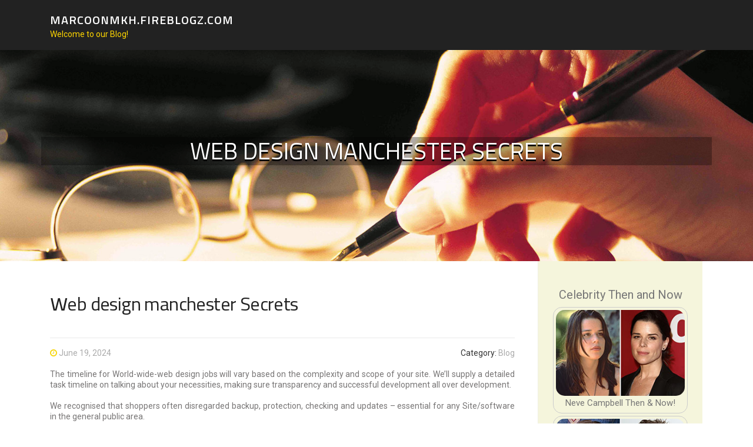

--- FILE ---
content_type: text/html; charset=UTF-8
request_url: https://marcoonmkh.fireblogz.com/59126336/web-design-manchester-secrets
body_size: 4929
content:
<!DOCTYPE html>
<html lang="en-US"><head>
<meta charset="UTF-8">
<meta name="viewport" content="width=device-width, initial-scale=1">
<title>web design manchester Secrets</title>

<script type="text/javascript" src="https://cdnjs.cloudflare.com/ajax/libs/jquery/3.3.1/jquery.min.js"></script>
<script type="text/javascript" src="https://media.fireblogz.com/blog/blog.js"></script>

<link rel="stylesheet" id="screenr-fonts-css" href="https://fonts.googleapis.com/css?family=Open%2BSans%3A400%2C300%2C300italic%2C400italic%2C600%2C600italic%2C700%2C700italic%7CMontserrat%3A400%2C700&amp;subset=latin%2Clatin-ext" type="text/css" media="all">
<link rel="stylesheet" href="https://cdnjs.cloudflare.com/ajax/libs/font-awesome/4.6.3/css/font-awesome.min.css">
<link rel="stylesheet" href="https://cdnjs.cloudflare.com/ajax/libs/twitter-bootstrap/4.0.0-alpha/css/bootstrap.min.css">
<link rel="stylesheet" id="screenr-style-css" href="https://media.fireblogz.com/blog/images/style.css" type="text/css" media="all">

<link href="https://media.fireblogz.com/favicon.ico" rel="shortcut icon" />

<link rel="canonical" href="https://marcoonmkh.fireblogz.com/59126336/web-design-manchester-secrets" />
<style type="text/css">@media (min-width: 1200px) {.container {max-width:1140px}}  </style>
</head>

<body class="single single-post postid-4 single-format-standard has-site-title has-site-tagline header-layout-fixed">
<div id="page" class="site"> <a class="skip-link screen-reader-text" href="#content">Skip to content</a>
  <header id="masthead" class="site-header" role="banner">
    <div class="container">
      <div class="site-branding">
        <p class="site-title"><a href="/" style="font-size: 14px;">marcoonmkh.fireblogz.com</a></p>
        <p class="site-description">Welcome to our Blog!</p>
      </div>
     
    </div>
  </header>
  <section id="page-header-cover" class="section-slider swiper-slider fixed has-image">
    <div class="swiper-container swiper-container-horizontal" data-autoplay="0" style="top: 0px;">
      <div class="swiper-wrapper">
        <div class="swiper-slide slide-align-center activated swiper-slide-active" style="background-image: url('https://media.fireblogz.com/blog/images/img03.jpg'); ">
          <div class="swiper-slide-intro" style="opacity: 1;">
            <div class="swiper-intro-inner" style="padding-top: 13%; padding-bottom: 13%; margin-top: 0px;">
              <h2 class="swiper-slide-heading">web design manchester Secrets</h2>
            </div>
          </div>
          <div class="overlay" style="opacity: 0.45;"></div>
        </div>
      </div>
    </div>
  </section>
  <div id="content" class="site-content">
    <div id="content-inside" class="container right-sidebar">
<div id="primary" class="content-area">
<main id="main" class="site-main" role="main">
   
<article class="post type-post status-publish format-standard hentry category-uncategorized">
  <header class="entry-header">
    <h1 class="entry-title">
      web design manchester Secrets    </h1>
    <div class="entry-meta"> <span class="posted-on"><i aria-hidden="true" class="fa fa-clock-o"></i>
    <a href="#" rel="bookmark"><time class="entry-date published updated">June 19, 2024</time></a>
    </span><span class="meta-cate">Category: <a href="#">Blog</a></span> </div>
  </header>

  <div class="entry-content">
The timeline for World-wide-web design jobs will vary based on the complexity and scope of your site. We’ll supply a detailed task timeline on talking about your necessities, making sure transparency and successful development all over development.<br><br>We recognised that shoppers often disregarded backup, protection, checking and updates – essential for any Site/software in the general public area.<br><br>Our group functions tirelessly to collaborate on lots of initiatives: from branding and Internet site design to social networking. We work alongside one another making sure that our clientele are satisfied with their jobs.<br><br>For prosperous Website design Manchester, we need to ascertain just what exactly you would like from your website and what your on the internet viewers requires of you. In this way, we fix the precise goal of the location and the way to most effective immediate the person encounter as a way to make the expected motion.<br><br>– The size and complexity of the website will straight influence the costs involved with creating the website*.<br><br>Our Website design companies can help your neighborhood company to improve and achieve new heights. Give us a connect with and see how we will let you.<br><br>Must you want whole control of your internet site and need to update it in your individual time, we are able to Make your site by having an embedded CMS (content material administration system).<br><br>Find out how to park a domain proficiently, regardless of whether for future use or model protection. Comply with very best techniques and leverage parking to safeguard your on-line id.<br><br>The specialized storage or obtain is necessary for the genuine reason of storing Tastes that are not requested because of the subscriber or person. Figures Stats<br><br>We try out for making all our packages as simple as attainable, having said that most clients do Use a number of thoughts or queries. Right here We'll attempt to respond to the most common as greatest as is possible…<br><br>For additional complete SEO methods, we provide specialised Search engine optimization products and services to boost your web site’s visibility on search engines like google.<br><br>You will discover a lot of gross sales channels to help you provide your products on platforms beyond Shopify as well effortlessly. You can add a vast range of products and <a href="https://deanhkjhe.blogzag.com/72046089/the-ultimate-guide-to-web-design-manchester">click here</a> solutions to your internet site. Shopify also involves the price of hosting inside your month-to-month subscription to help you depend on a trusted uptime.<br><br>So you can Display screen your most current perform, newest price ranges and most up-to-date details all the time. We execute all of the be just right for you with no need to login to any complex units – <a href="https://web-design-manchester90111.fireblogz.com/58632553/how-web-design-manchester-can-save-you-time-stress-and-money">here</a> just give us a quick call, electronic mail or concept.<br><br>This isn’t a difficulty in any respect. If they're constructed into an existing IT deal and many others, it is possible to depart them exactly where they are.  </div>
  
  <footer class="entry-footer">
  <a href="https://remove.backlinks.live" target="_blank"><span class="meta-nav"></span>Report this page</a>
  </footer>
</article>

<div class="mfp-hide"><a href="https://milgr.fireblogz.com/70953992/location-structures-gonflables-une-animation-ludique-sûre-et-accessible">1</a><a href="https://ellaybsd011112.fireblogz.com/70953991/the-copyright-network-your-streaming-destination-for-entertainment">2</a><a href="https://bestseoagency92570.fireblogz.com/70953990/cronus-zen-controller-adapter-comprehensive-tutorial-attributes-setup-buying-information">3</a><a href="https://tayaulnn205564.fireblogz.com/70953989/delving-into-66b-a-deep-dive-into-ai-s-potential">4</a><a href="https://agnesbhaa219799.fireblogz.com/70953988/[base64]">5</a><a href="https://claytondaxsm.fireblogz.com/70953987/buy-onlyfans-growth-everything-you-need-to-know">6</a><a href="https://marcol8pkg.fireblogz.com/70953986/beating-the-slots-online">7</a><a href="https://andrewofficenotes.fireblogz.com/70953985/observations-on-how-businesses-use-digital-signage">8</a><a href="https://emiliahxiw981072.fireblogz.com/70953984/secure-power-upgrades-with-level-2-electricians-north-shore">9</a><a href="https://eeqa.fireblogz.com/70953983/highly-differentiated-content-creator-android-studio-boards">10</a><a href="https://hannaimfq188299.fireblogz.com/70953982/remarkable-mayan-aqua-adventures">11</a><a href="https://milgr.fireblogz.com/70953981/location-structures-gonflables-Île-de-france-le-choix-parfait-pour-animer-vos-événements">12</a><a href="https://apexchannel330.fireblogz.com/70953980/essential-things-you-must-know-on-retail-distribution">13</a><a href="https://tedgjbw105717.fireblogz.com/70953979/ignite-your-inner-artist-with-jalwa">14</a><a href="https://tituskbqeu.fireblogz.com/70953978/exploring-sports-betting-communities-on-reddit-and-beyond">15</a></div>

<div id="comments" class="comments-area">
  <div id="respond" class="comment-respond">
    <h3 id="reply-title" class="comment-reply-title">Leave a Reply <small><a rel="nofollow" id="cancel-comment-reply-link" href="#respond" style="display:none;">Cancel reply</a></small></h3>
    <form action="" method="post" id="commentform" class="comment-form" novalidate>
      <p class="comment-notes"><span id="email-notes">Your email address will not be published.</span> Required fields are marked <span class="required">*</span></p>
      <p class="comment-form-comment">
        <label for="comment">Comment</label>
        <textarea id="comment" name="comment" cols="45" rows="8" maxlength="65525" aria-required="true" required></textarea>
      </p>
      <p class="comment-form-author">
        <label for="author">Name <span class="required">*</span></label>
        <input id="author" name="author" type="text" value="" size="30" maxlength="245" aria-required="true" required="required">
      </p>
      <p class="comment-form-email">
        <label for="email">Email <span class="required">*</span></label>
        <input id="email" name="email" type="email" value="" size="30" maxlength="100" aria-describedby="email-notes" aria-required="true" required="required">
      </p>
      <p class="comment-form-url">
        <label for="url">Website</label>
        <input id="url" name="url" type="url" value="" size="30" maxlength="200">
      </p>
      <p class="form-submit">
        <input name="submit" type="submit" id="submit" class="submit" value="Post Comment">
        <input type="hidden" name="comment_post_ID" value="4" id="comment_post_ID">
        <input type="hidden" name="comment_parent" id="comment_parent" value="0">
      </p>
    </form>
  </div>
 
</div></main>
</div>

<div id="secondary" class="widget-area sidebar" role="complementary">
<section id="search-2" class="widget widget_search">
  <form role="search" method="get" class="search-form" action="">
    <label> <span class="screen-reader-text">Search for:</span>
      <input type="search" class="search-field" placeholder="Search …" value="" name="s">
    </label>
    <input type="submit" class="search-submit" value="Search">
  </form>
</section>
<section id="recent-posts-2" class="widget widget_recent_entries">
  <h2 class="widget-title">Links</h2>
  <ul>
    <li><a href="https://fireblogz.com/login">Log in</a></li>
    <li><a href="/">Homepage</a></li>
    <li><a href="https://fireblogz.com">Start page</a></li>
    <li><a href="https://fireblogz.com/signup">Start your own blog</a></li>
    <li><a href="https://fireblogz.com/signup">Start your own blog</a></li>
    <li><a href="https://remove.backlinks.live" target="_blank">Report this page</a></li>
  </ul>
</section>
<section id="recent-comments-2" class="widget widget_recent_comments">
  <h2 class="widget-title">Visitors</h2>
  <ul id="recentcomments">
    <li class="recentcomments">589 Visitors</li>
  </ul>
</section>
<section id="archives-2" class="widget widget_archive">
  <h2 class="widget-title">Archives</h2>
  <ul>
    <li><a href="/">2026</a></li>
  </ul>
</section>
<section id="categories-2" class="widget widget_categories">
  <h2 class="widget-title">Categories</h2>
  <ul>
    <li class="cat-item cat-item-1"><a href="#">Blog</a> </li>
  </ul>
</section>
<section id="meta-2" class="widget widget_meta">
  <h2 class="widget-title">Meta</h2>
  <ul>
    <li><a href="https://fireblogz.com/login">Log in</a></li>
    <li><a href="#">Entries <abbr title="Really Simple Syndication">RSS</abbr></a></li>
    <li><a href="#">Comments <abbr title="Really Simple Syndication">RSS</abbr></a></li>
    <li><a href="#">WordPress</a></li>
  </ul>
  <span style="width:100px; display:none; height:100px; "><a href="https://fireblogz.com/new-posts?1">1</a><a href="https://fireblogz.com/new-posts?2">2</a><a href="https://fireblogz.com/new-posts?3">3</a><a href="https://fireblogz.com/new-posts?4">4</a><a href="https://fireblogz.com/new-posts?5">5</a></span>
  <span style="display: none;"><a href="https://fireblogz.com/forum">forum</a></span>
</section>
</div>
      
    </div>
  </div>
  
<footer id="colophon" class="site-footer">
<div class=" site-info">
  <div class="container">
    <div class="site-copyright"> Copyright © 2026 <a href="https://fireblogz.com" rel="home">fireblogz.com</a>. All Rights Reserved. </div>
    <div class="theme-info"> <a href="https://fireblogz.com/contact" style="margin-right:50px;">Contact Us</a> Theme by FameThemes</div>
  </div>
</div>
</footer>
</div>

<script defer src="https://static.cloudflareinsights.com/beacon.min.js/vcd15cbe7772f49c399c6a5babf22c1241717689176015" integrity="sha512-ZpsOmlRQV6y907TI0dKBHq9Md29nnaEIPlkf84rnaERnq6zvWvPUqr2ft8M1aS28oN72PdrCzSjY4U6VaAw1EQ==" data-cf-beacon='{"version":"2024.11.0","token":"1a2b5c197b074f7080064c971c89d444","r":1,"server_timing":{"name":{"cfCacheStatus":true,"cfEdge":true,"cfExtPri":true,"cfL4":true,"cfOrigin":true,"cfSpeedBrain":true},"location_startswith":null}}' crossorigin="anonymous"></script>
</body>
</html>